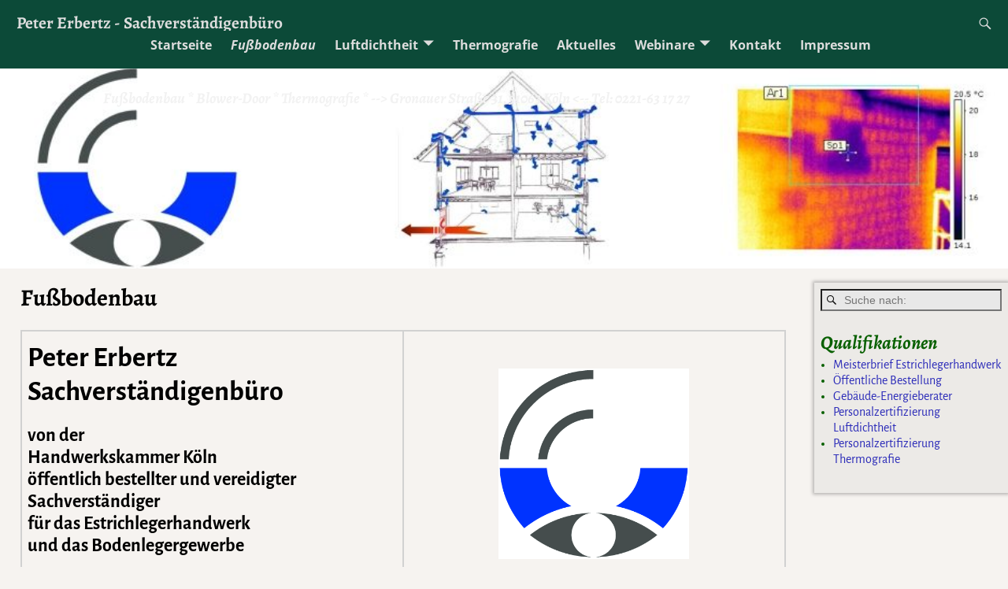

--- FILE ---
content_type: text/html; charset=UTF-8
request_url: http://sv-erbertz.de/aaa/
body_size: 23443
content:
<!DOCTYPE html>
<html lang="de">
<head>
    <meta charset="UTF-8"/>
    <meta name='viewport' content='width=device-width,initial-scale=1.0' />

    <link rel="profile" href="//gmpg.org/xfn/11"/>
    <link rel="pingback" href=""/>

    <!-- Self-host Google Fonts -->
<link href='http://sv-erbertz.de/wp-content/themes/weaver-xtreme/assets/css/fonts/google/google-fonts.min.css?ver=6.2.1.4' rel='stylesheet' type='text/css'>
<title>Fußbodenbau &#8211; Peter Erbertz   &#8211;   Sachverständigenbüro</title>
<meta name='robots' content='max-image-preview:large' />
<link rel="alternate" type="application/rss+xml" title="Peter Erbertz   -   Sachverständigenbüro &raquo; Feed" href="http://sv-erbertz.de/feed/" />
<link rel="alternate" type="application/rss+xml" title="Peter Erbertz   -   Sachverständigenbüro &raquo; Kommentar-Feed" href="http://sv-erbertz.de/comments/feed/" />
<link rel="alternate" title="oEmbed (JSON)" type="application/json+oembed" href="http://sv-erbertz.de/wp-json/oembed/1.0/embed?url=http%3A%2F%2Fsv-erbertz.de%2Faaa%2F" />
<link rel="alternate" title="oEmbed (XML)" type="text/xml+oembed" href="http://sv-erbertz.de/wp-json/oembed/1.0/embed?url=http%3A%2F%2Fsv-erbertz.de%2Faaa%2F&#038;format=xml" />
<style id='wp-img-auto-sizes-contain-inline-css' type='text/css'>
img:is([sizes=auto i],[sizes^="auto," i]){contain-intrinsic-size:3000px 1500px}
/*# sourceURL=wp-img-auto-sizes-contain-inline-css */
</style>
<style id='wp-emoji-styles-inline-css' type='text/css'>

	img.wp-smiley, img.emoji {
		display: inline !important;
		border: none !important;
		box-shadow: none !important;
		height: 1em !important;
		width: 1em !important;
		margin: 0 0.07em !important;
		vertical-align: -0.1em !important;
		background: none !important;
		padding: 0 !important;
	}
/*# sourceURL=wp-emoji-styles-inline-css */
</style>
<style id='wp-block-library-inline-css' type='text/css'>
:root{--wp-block-synced-color:#7a00df;--wp-block-synced-color--rgb:122,0,223;--wp-bound-block-color:var(--wp-block-synced-color);--wp-editor-canvas-background:#ddd;--wp-admin-theme-color:#007cba;--wp-admin-theme-color--rgb:0,124,186;--wp-admin-theme-color-darker-10:#006ba1;--wp-admin-theme-color-darker-10--rgb:0,107,160.5;--wp-admin-theme-color-darker-20:#005a87;--wp-admin-theme-color-darker-20--rgb:0,90,135;--wp-admin-border-width-focus:2px}@media (min-resolution:192dpi){:root{--wp-admin-border-width-focus:1.5px}}.wp-element-button{cursor:pointer}:root .has-very-light-gray-background-color{background-color:#eee}:root .has-very-dark-gray-background-color{background-color:#313131}:root .has-very-light-gray-color{color:#eee}:root .has-very-dark-gray-color{color:#313131}:root .has-vivid-green-cyan-to-vivid-cyan-blue-gradient-background{background:linear-gradient(135deg,#00d084,#0693e3)}:root .has-purple-crush-gradient-background{background:linear-gradient(135deg,#34e2e4,#4721fb 50%,#ab1dfe)}:root .has-hazy-dawn-gradient-background{background:linear-gradient(135deg,#faaca8,#dad0ec)}:root .has-subdued-olive-gradient-background{background:linear-gradient(135deg,#fafae1,#67a671)}:root .has-atomic-cream-gradient-background{background:linear-gradient(135deg,#fdd79a,#004a59)}:root .has-nightshade-gradient-background{background:linear-gradient(135deg,#330968,#31cdcf)}:root .has-midnight-gradient-background{background:linear-gradient(135deg,#020381,#2874fc)}:root{--wp--preset--font-size--normal:16px;--wp--preset--font-size--huge:42px}.has-regular-font-size{font-size:1em}.has-larger-font-size{font-size:2.625em}.has-normal-font-size{font-size:var(--wp--preset--font-size--normal)}.has-huge-font-size{font-size:var(--wp--preset--font-size--huge)}.has-text-align-center{text-align:center}.has-text-align-left{text-align:left}.has-text-align-right{text-align:right}.has-fit-text{white-space:nowrap!important}#end-resizable-editor-section{display:none}.aligncenter{clear:both}.items-justified-left{justify-content:flex-start}.items-justified-center{justify-content:center}.items-justified-right{justify-content:flex-end}.items-justified-space-between{justify-content:space-between}.screen-reader-text{border:0;clip-path:inset(50%);height:1px;margin:-1px;overflow:hidden;padding:0;position:absolute;width:1px;word-wrap:normal!important}.screen-reader-text:focus{background-color:#ddd;clip-path:none;color:#444;display:block;font-size:1em;height:auto;left:5px;line-height:normal;padding:15px 23px 14px;text-decoration:none;top:5px;width:auto;z-index:100000}html :where(.has-border-color){border-style:solid}html :where([style*=border-top-color]){border-top-style:solid}html :where([style*=border-right-color]){border-right-style:solid}html :where([style*=border-bottom-color]){border-bottom-style:solid}html :where([style*=border-left-color]){border-left-style:solid}html :where([style*=border-width]){border-style:solid}html :where([style*=border-top-width]){border-top-style:solid}html :where([style*=border-right-width]){border-right-style:solid}html :where([style*=border-bottom-width]){border-bottom-style:solid}html :where([style*=border-left-width]){border-left-style:solid}html :where(img[class*=wp-image-]){height:auto;max-width:100%}:where(figure){margin:0 0 1em}html :where(.is-position-sticky){--wp-admin--admin-bar--position-offset:var(--wp-admin--admin-bar--height,0px)}@media screen and (max-width:600px){html :where(.is-position-sticky){--wp-admin--admin-bar--position-offset:0px}}

/*# sourceURL=wp-block-library-inline-css */
</style><style id='global-styles-inline-css' type='text/css'>
:root{--wp--preset--aspect-ratio--square: 1;--wp--preset--aspect-ratio--4-3: 4/3;--wp--preset--aspect-ratio--3-4: 3/4;--wp--preset--aspect-ratio--3-2: 3/2;--wp--preset--aspect-ratio--2-3: 2/3;--wp--preset--aspect-ratio--16-9: 16/9;--wp--preset--aspect-ratio--9-16: 9/16;--wp--preset--color--black: #000000;--wp--preset--color--cyan-bluish-gray: #abb8c3;--wp--preset--color--white: #ffffff;--wp--preset--color--pale-pink: #f78da7;--wp--preset--color--vivid-red: #cf2e2e;--wp--preset--color--luminous-vivid-orange: #ff6900;--wp--preset--color--luminous-vivid-amber: #fcb900;--wp--preset--color--light-green-cyan: #7bdcb5;--wp--preset--color--vivid-green-cyan: #00d084;--wp--preset--color--pale-cyan-blue: #8ed1fc;--wp--preset--color--vivid-cyan-blue: #0693e3;--wp--preset--color--vivid-purple: #9b51e0;--wp--preset--gradient--vivid-cyan-blue-to-vivid-purple: linear-gradient(135deg,rgb(6,147,227) 0%,rgb(155,81,224) 100%);--wp--preset--gradient--light-green-cyan-to-vivid-green-cyan: linear-gradient(135deg,rgb(122,220,180) 0%,rgb(0,208,130) 100%);--wp--preset--gradient--luminous-vivid-amber-to-luminous-vivid-orange: linear-gradient(135deg,rgb(252,185,0) 0%,rgb(255,105,0) 100%);--wp--preset--gradient--luminous-vivid-orange-to-vivid-red: linear-gradient(135deg,rgb(255,105,0) 0%,rgb(207,46,46) 100%);--wp--preset--gradient--very-light-gray-to-cyan-bluish-gray: linear-gradient(135deg,rgb(238,238,238) 0%,rgb(169,184,195) 100%);--wp--preset--gradient--cool-to-warm-spectrum: linear-gradient(135deg,rgb(74,234,220) 0%,rgb(151,120,209) 20%,rgb(207,42,186) 40%,rgb(238,44,130) 60%,rgb(251,105,98) 80%,rgb(254,248,76) 100%);--wp--preset--gradient--blush-light-purple: linear-gradient(135deg,rgb(255,206,236) 0%,rgb(152,150,240) 100%);--wp--preset--gradient--blush-bordeaux: linear-gradient(135deg,rgb(254,205,165) 0%,rgb(254,45,45) 50%,rgb(107,0,62) 100%);--wp--preset--gradient--luminous-dusk: linear-gradient(135deg,rgb(255,203,112) 0%,rgb(199,81,192) 50%,rgb(65,88,208) 100%);--wp--preset--gradient--pale-ocean: linear-gradient(135deg,rgb(255,245,203) 0%,rgb(182,227,212) 50%,rgb(51,167,181) 100%);--wp--preset--gradient--electric-grass: linear-gradient(135deg,rgb(202,248,128) 0%,rgb(113,206,126) 100%);--wp--preset--gradient--midnight: linear-gradient(135deg,rgb(2,3,129) 0%,rgb(40,116,252) 100%);--wp--preset--font-size--small: 13px;--wp--preset--font-size--medium: 20px;--wp--preset--font-size--large: 36px;--wp--preset--font-size--x-large: 42px;--wp--preset--spacing--20: 0.44rem;--wp--preset--spacing--30: 0.67rem;--wp--preset--spacing--40: 1rem;--wp--preset--spacing--50: 1.5rem;--wp--preset--spacing--60: 2.25rem;--wp--preset--spacing--70: 3.38rem;--wp--preset--spacing--80: 5.06rem;--wp--preset--shadow--natural: 6px 6px 9px rgba(0, 0, 0, 0.2);--wp--preset--shadow--deep: 12px 12px 50px rgba(0, 0, 0, 0.4);--wp--preset--shadow--sharp: 6px 6px 0px rgba(0, 0, 0, 0.2);--wp--preset--shadow--outlined: 6px 6px 0px -3px rgb(255, 255, 255), 6px 6px rgb(0, 0, 0);--wp--preset--shadow--crisp: 6px 6px 0px rgb(0, 0, 0);}:where(.is-layout-flex){gap: 0.5em;}:where(.is-layout-grid){gap: 0.5em;}body .is-layout-flex{display: flex;}.is-layout-flex{flex-wrap: wrap;align-items: center;}.is-layout-flex > :is(*, div){margin: 0;}body .is-layout-grid{display: grid;}.is-layout-grid > :is(*, div){margin: 0;}:where(.wp-block-columns.is-layout-flex){gap: 2em;}:where(.wp-block-columns.is-layout-grid){gap: 2em;}:where(.wp-block-post-template.is-layout-flex){gap: 1.25em;}:where(.wp-block-post-template.is-layout-grid){gap: 1.25em;}.has-black-color{color: var(--wp--preset--color--black) !important;}.has-cyan-bluish-gray-color{color: var(--wp--preset--color--cyan-bluish-gray) !important;}.has-white-color{color: var(--wp--preset--color--white) !important;}.has-pale-pink-color{color: var(--wp--preset--color--pale-pink) !important;}.has-vivid-red-color{color: var(--wp--preset--color--vivid-red) !important;}.has-luminous-vivid-orange-color{color: var(--wp--preset--color--luminous-vivid-orange) !important;}.has-luminous-vivid-amber-color{color: var(--wp--preset--color--luminous-vivid-amber) !important;}.has-light-green-cyan-color{color: var(--wp--preset--color--light-green-cyan) !important;}.has-vivid-green-cyan-color{color: var(--wp--preset--color--vivid-green-cyan) !important;}.has-pale-cyan-blue-color{color: var(--wp--preset--color--pale-cyan-blue) !important;}.has-vivid-cyan-blue-color{color: var(--wp--preset--color--vivid-cyan-blue) !important;}.has-vivid-purple-color{color: var(--wp--preset--color--vivid-purple) !important;}.has-black-background-color{background-color: var(--wp--preset--color--black) !important;}.has-cyan-bluish-gray-background-color{background-color: var(--wp--preset--color--cyan-bluish-gray) !important;}.has-white-background-color{background-color: var(--wp--preset--color--white) !important;}.has-pale-pink-background-color{background-color: var(--wp--preset--color--pale-pink) !important;}.has-vivid-red-background-color{background-color: var(--wp--preset--color--vivid-red) !important;}.has-luminous-vivid-orange-background-color{background-color: var(--wp--preset--color--luminous-vivid-orange) !important;}.has-luminous-vivid-amber-background-color{background-color: var(--wp--preset--color--luminous-vivid-amber) !important;}.has-light-green-cyan-background-color{background-color: var(--wp--preset--color--light-green-cyan) !important;}.has-vivid-green-cyan-background-color{background-color: var(--wp--preset--color--vivid-green-cyan) !important;}.has-pale-cyan-blue-background-color{background-color: var(--wp--preset--color--pale-cyan-blue) !important;}.has-vivid-cyan-blue-background-color{background-color: var(--wp--preset--color--vivid-cyan-blue) !important;}.has-vivid-purple-background-color{background-color: var(--wp--preset--color--vivid-purple) !important;}.has-black-border-color{border-color: var(--wp--preset--color--black) !important;}.has-cyan-bluish-gray-border-color{border-color: var(--wp--preset--color--cyan-bluish-gray) !important;}.has-white-border-color{border-color: var(--wp--preset--color--white) !important;}.has-pale-pink-border-color{border-color: var(--wp--preset--color--pale-pink) !important;}.has-vivid-red-border-color{border-color: var(--wp--preset--color--vivid-red) !important;}.has-luminous-vivid-orange-border-color{border-color: var(--wp--preset--color--luminous-vivid-orange) !important;}.has-luminous-vivid-amber-border-color{border-color: var(--wp--preset--color--luminous-vivid-amber) !important;}.has-light-green-cyan-border-color{border-color: var(--wp--preset--color--light-green-cyan) !important;}.has-vivid-green-cyan-border-color{border-color: var(--wp--preset--color--vivid-green-cyan) !important;}.has-pale-cyan-blue-border-color{border-color: var(--wp--preset--color--pale-cyan-blue) !important;}.has-vivid-cyan-blue-border-color{border-color: var(--wp--preset--color--vivid-cyan-blue) !important;}.has-vivid-purple-border-color{border-color: var(--wp--preset--color--vivid-purple) !important;}.has-vivid-cyan-blue-to-vivid-purple-gradient-background{background: var(--wp--preset--gradient--vivid-cyan-blue-to-vivid-purple) !important;}.has-light-green-cyan-to-vivid-green-cyan-gradient-background{background: var(--wp--preset--gradient--light-green-cyan-to-vivid-green-cyan) !important;}.has-luminous-vivid-amber-to-luminous-vivid-orange-gradient-background{background: var(--wp--preset--gradient--luminous-vivid-amber-to-luminous-vivid-orange) !important;}.has-luminous-vivid-orange-to-vivid-red-gradient-background{background: var(--wp--preset--gradient--luminous-vivid-orange-to-vivid-red) !important;}.has-very-light-gray-to-cyan-bluish-gray-gradient-background{background: var(--wp--preset--gradient--very-light-gray-to-cyan-bluish-gray) !important;}.has-cool-to-warm-spectrum-gradient-background{background: var(--wp--preset--gradient--cool-to-warm-spectrum) !important;}.has-blush-light-purple-gradient-background{background: var(--wp--preset--gradient--blush-light-purple) !important;}.has-blush-bordeaux-gradient-background{background: var(--wp--preset--gradient--blush-bordeaux) !important;}.has-luminous-dusk-gradient-background{background: var(--wp--preset--gradient--luminous-dusk) !important;}.has-pale-ocean-gradient-background{background: var(--wp--preset--gradient--pale-ocean) !important;}.has-electric-grass-gradient-background{background: var(--wp--preset--gradient--electric-grass) !important;}.has-midnight-gradient-background{background: var(--wp--preset--gradient--midnight) !important;}.has-small-font-size{font-size: var(--wp--preset--font-size--small) !important;}.has-medium-font-size{font-size: var(--wp--preset--font-size--medium) !important;}.has-large-font-size{font-size: var(--wp--preset--font-size--large) !important;}.has-x-large-font-size{font-size: var(--wp--preset--font-size--x-large) !important;}
/*# sourceURL=global-styles-inline-css */
</style>

<style id='classic-theme-styles-inline-css' type='text/css'>
/*! This file is auto-generated */
.wp-block-button__link{color:#fff;background-color:#32373c;border-radius:9999px;box-shadow:none;text-decoration:none;padding:calc(.667em + 2px) calc(1.333em + 2px);font-size:1.125em}.wp-block-file__button{background:#32373c;color:#fff;text-decoration:none}
/*# sourceURL=/wp-includes/css/classic-themes.min.css */
</style>
<link rel='stylesheet' id='contact-form-7-css' href='http://sv-erbertz.de/wp-content/plugins/contact-form-7/includes/css/styles.css?ver=5.7.7' type='text/css' media='all' />
<link rel='stylesheet' id='ditty-news-ticker-font-css' href='http://sv-erbertz.de/wp-content/plugins/ditty-news-ticker/legacy/inc/static/libs/fontastic/styles.css?ver=3.1.18' type='text/css' media='all' />
<link rel='stylesheet' id='ditty-news-ticker-css' href='http://sv-erbertz.de/wp-content/plugins/ditty-news-ticker/legacy/inc/static/css/style.css?ver=3.1.18' type='text/css' media='all' />
<link rel='stylesheet' id='ditty-displays-css' href='http://sv-erbertz.de/wp-content/plugins/ditty-news-ticker/includes/css/ditty-displays.css?ver=3.1.18' type='text/css' media='all' />
<link rel='stylesheet' id='ditty-fontawesome-css' href='http://sv-erbertz.de/wp-content/plugins/ditty-news-ticker/includes/libs/fontawesome-6.4.0/css/all.css?ver=6.4.0' type='text/css' media='' />
<link rel='stylesheet' id='atw-posts-style-sheet-css' href='http://sv-erbertz.de/wp-content/plugins/show-posts/atw-posts-style.min.css?ver=1.8' type='text/css' media='all' />
<link rel='stylesheet' id='weaverx-font-sheet-css' href='http://sv-erbertz.de/wp-content/themes/weaver-xtreme/assets/css/fonts.min.css?ver=6.2.1.4' type='text/css' media='all' />
<link rel='stylesheet' id='weaverx-style-sheet-css' href='http://sv-erbertz.de/wp-content/themes/weaver-xtreme/assets/css/style-weaverx.min.css?ver=6.2.1.4' type='text/css' media='all' />
<style id='weaverx-style-sheet-inline-css' type='text/css'>
#wrapper{max-width:1200px}@media (min-width:1188px){.weaverx-sb-one-column .alignwide,#header .alignwide,#header.alignwide,#colophon.alignwide,#colophon .alignwide,#container .alignwide,#container.alignwide,#wrapper .alignwide,#wrapper.alignwide,#infobar .alignwide,.alignwide{margin-left:inherit;margin-right:inherit;max-width:none;width:100%}}@media (max-width:1187px){.alignwide{margin-left:inherit;margin-right:inherit;max-width:none;width:100%}}@media (min-width:1296px){.weaverx-sb-one-column .alignwide,#header .alignwide,#header.alignwide,#colophon.alignwide,#colophon .alignwide,#container .alignwide,#container.alignwide,#wrapper .alignwide,#wrapper.alignwide,#infobar .alignwide,.alignwide{margin-left:calc(50% - 46vw);margin-right:calc(50% - 46vw);max-width:10000px;width:92vw}}@media (max-width:1295px){.alignwide{margin-left:0 !important;margin-right:0 !important;max-width:100% !important;width:100% !important}}a,.wrapper a{color:#2A2AB8}a:hover,.wrapper a:hover{color:#B0532A}.colophon a{color:#FFDBD4}.colophon a:hover{color:#C4DEFF}.colophon a:hover{text-decoration:underline}.border{border:1px solid #222222}.border-bottom{border-bottom:1px solid #222222}@media ( min-width:768px){.menu-secondary ul ul,.menu-secondary ul.mega-menu li{border:1px solid #222222}.menu-secondary ul ul.mega-menu{border:none}}#site-title,.site-title{max-width:90.00000%}#site-tagline,.site-title{max-width:90.00000%}#site-tagline{margin-left:10.00000% !important;margin-top:1.00000% !important}#title-tagline{padding-top:12px;padding-bottom:0}#branding #header-image img{float:none}/* alignfull*/#branding #header-image img{max-width:100.00000%}.weaverx-theme-menu .current_page_item >a,.weaverx-theme-menu .current-menu-item >a,.weaverx-theme-menu .current-cat >a,.weaverx-theme-menu .current_page_ancestor >a,.weaverx-theme-menu .current-category-ancestor >a,.weaverx-theme-menu .current-menu-ancestor >a,.weaverx-theme-menu .current-menu-parent >a,.weaverx-theme-menu .current-category-parent >a{font-style:italic}.container img,.colophon img{padding:0}.entry-summary,.entry-content{padding-top:1.00000em}.post-area.post-fi-post-bg-parallax-full,.post-area.post-fi-post-bg-parallax{min-height:30px}.commentlist li.comment,#respond,.commentlist li.comment .comment-author img.avatar,.commentlist .comment.bypostauthor{border:1px solid #222222}.commentlist li.comment .comment-meta{border-bottom:1px solid #222222}body{font-size:1.00000em}@media ( min-width:581px) and ( max-width:767px){body{font-size:1.00000em}}@media (max-width:580px){body{font-size:1.00000em}}body{line-height:1.50000}.widget-area{line-height:1.27500}.customA-font-size{font-size:1em}.customA-font-size-title{font-size:1.50000em}.customB-font-size{font-size:1em}.customB-font-size-title{font-size:1.50000em}body{background-color:#F6F3F0}.menu-primary .wvrx-menu-container,.menu-primary .site-title-on-menu,.menu-primary .site-title-on-menu a{background-color:#0C4A38}.menu-primary .wvrx-menu-container,.menu-primary .site-title-on-menu,.menu-primary .site-title-on-menu a{color:#DDDDDD}.menu-secondary .wvrx-menu-container{background-color:#375247}.menu-secondary .wvrx-menu-container{color:#DDDDDD}.menu-primary .wvrx-menu ul li a,.menu-primary .wvrx-menu ul.mega-menu li{background-color:#435049}.menu-primary .wvrx-menu ul li a,.menu-primary .wvrx-menu ul.mega-menu li{color:#DDDDDD}.menu-secondary .wvrx-menu ul li a,.menu-secondary .wvrx-menu ul.mega-menu li{background-color:#6B6B6B}.menu-secondary .wvrx-menu ul li a,.menu-secondary .wvrx-menu ul.mega-menu li{color:#DDDDDD}.menu-primary .wvrx-menu >li >a{background-color:#0C4A38}.menu-secondary .wvrx-menu >li >a{background-color:#375247}.menu-primary .wvrx-menu >li >a{color:#DDDDDD}.menu-primary .wvrx-menu >li >a:hover{color:#FFFFFF !important}.menu-primary .wvrx-menu li:hover >a{background-color:#435049 !important}.menu-secondary .wvrx-menu >li >a{color:#DDDDDD}.menu-secondary .wvrx-menu >li >a:hover{color:#FFFFFF !important}.menu-secondary .wvrx-menu li:hover >a{background-color:#375247 !important}.menu-primary .wvrx-menu ul li a{color:#DDDDDD}.menu-primary .wvrx-menu ul li a:hover{color:#FFFFFF !important}.menu-primary .wvrx-menu ul li a:hover{background-color:#0C4A38 !important}.menu-secondary .wvrx-menu ul li a{color:#DDDDDD}.menu-secondary .wvrx-menu ul li a:hover{color:#FFFFFF !important}#site-title img.site-title-logo{max-height:32px}.menu-primary .menu-toggle-button{color:#DDDDDD}.menu-primary .wvrx-menu-html{color:#DDDDDD}.menu-primary .wvrx-menu-container{padding-top:.75000em;padding-bottom:.75000em}@media( min-width:768px){.menu-primary .wvrx-menu a{border-right:1px solid inherit}.menu-primary ul.wvrx-menu >li:first-child{border-left:1px solid inherit}.menu-primary .wvrx-menu ul >li:first-child{border-top:1px solid inherit}.menu-primary .wvrx-menu ul a{border-top:none;border-left:none;border-right:none;border-bottom:1px solid inherit}.menu-primary .wvrx-menu-container li a{padding-right:.75em}.menu-primary .menu-hover.menu-arrows .has-submenu >a{padding-right:1.5em}.menu-primary .menu-arrows.menu-hover .toggle-submenu{margin-right:0}.menu-primary .wvrx-menu-container{margin-top:0}.menu-primary .wvrx-menu-container{margin-bottom:0}.menu-primary .wvrx-menu,.menu-primary .wvrx-menu-container{text-align:center;line-height:0}}.menu-primary .menu-arrows .toggle-submenu:after{color:#DDDDDD}.menu-primary .menu-arrows ul .toggle-submenu:after{color:#DDDDDD}.menu-primary .menu-arrows.is-mobile-menu.menu-arrows ul a .toggle-submenu:after{color:#DDDDDD}.menu-primary .menu-arrows ul .toggle-submenu:after{color:#DDDDDD}.menu-primary .is-mobile-menu.menu-arrows .toggle-submenu{background-color:#D1D1D1}.menu-secondary .menu-toggle-button{color:#DDDDDD}.menu-secondary .wvrx-menu-container{padding-top:1.00000em;padding-bottom:1.00000em}@media( min-width:768px){.menu-secondary .wvrx-menu a{border-right:1px solid inherit}.menu-secondary ul.wvrx-menu >li:first-child{border-left:1px solid inherit}.menu-secondary .wvrx-menu ul >li:first-child{border-top:1px solid inherit}.menu-secondary .wvrx-menu ul a{border-top:none;border-left:none;border-right:none;border-bottom:1px solid inherit}.menu-secondary .wvrx-menu-container li a{padding-right:.75em}.menu-secondary .menu-hover.menu-arrows .has-submenu >a{padding-right:1.5em}.menu-secondary .menu-arrows.menu-hover .toggle-submenu{margin-right:0}.menu-secondary .wvrx-menu-container{margin-top:0}.menu-secondary .wvrx-menu-container{margin-bottom:0}.menu-secondary .wvrx-menu,.menu-secondary .wvrx-menu-container{text-align:right}}.menu-secondary .menu-arrows .toggle-submenu:after{color:#DDDDDD}.menu-secondary .menu-arrows ul .toggle-submenu:after{color:#DDDDDD}.menu-secondary .menu-arrows.is-mobile-menu.menu-arrows ul a .toggle-submenu:after{color:#DDDDDD}.menu-secondary .menu-arrows ul .toggle-submenu:after{color:#DDDDDD}.menu-secondary .is-mobile-menu.menu-arrows .toggle-submenu{background-color:#D1D1D1}@media( min-width:768px){.menu-extra .wvrx-menu,.menu-extra .wvrx-menu-container{text-align:left}}@media screen and ( min-width:768px){.l-content-rsb{width:80.00000%}.l-content-rsb-m{width:79.25000%;margin-right:.75000%}.l-sb-right{width:20.00000%}.l-sb-right-lm{width:19.25000%;margin-left:.75000%}.l-sb-right-rm{width:19.25000%;margin-right:.75000%}.l-content-lsb{width:80.00000%}.l-content-lsb-m{width:79.25000%;margin-left:.75000%}.l-sb-left{width:20.00000%}.l-sb-left-lm{width:19.25000%;margin-left:.75000%}.l-sb-left-rm{width:19.25000%;margin-right:.75000%}.l-sb-right-split{width:25.00000%}.l-sb-right-split-lm{width:24.25000%;margin-left:.75000%}.l-content-ssb{width:50.00000%;margin-left:25.00000%}.l-content-ssb-m{width:48.50000%;margin-left:25.75000%;margin-right:.75000%}.l-content-ssbs{width:50.00000%}.l-content-ssbs-m{width:48.50000%;margin-left:.75000%;margin-right:.75000%}.l-sb-left-split{margin-left:-75.00000%;width:25.00000%}.l-sb-left-split-top{width:25.00000%}.l-sb-left-split-rm{margin-left:-75.00000%;width:24.25000%}.l-sb-left-split-top-rm{margin-right:.75000%;width:24.25000%}}.l-widget-area-top{width:auto}.l-widget-area-bottom{width:auto}#container{width:100%}@media (max-width:580px){#container{width:100%}}#header-html{width:100%}@media (max-width:580px){#header-html{width:100%}}#header-widget-area{width:auto}.l-widget-area-header{width:auto}#primary-widget-area{background-color:#ECEAE7}#primary-widget-area{color:#086000}#primary-widget-area{padding-left:8px}#primary-widget-area{padding-right:8px}#primary-widget-area{padding-top:8px}#primary-widget-area{padding-bottom:8px}#primary-widget-area{margin-top:8px}#primary-widget-area{margin-bottom:25px}.widget-area-primary{background-color:#ECEAE7}.widget-area-primary{color:#086000}.widget-area-primary{padding-left:8px}.widget-area-primary{padding-right:8px}.widget-area-primary{padding-top:8px}.widget-area-primary{padding-bottom:8px}.widget-area-primary{margin-top:8px}.widget-area-primary{margin-bottom:25px}#secondary-widget-area{background-color:#ECEAE7}#secondary-widget-area{color:#086000}#secondary-widget-area{padding-left:8px}#secondary-widget-area{padding-right:8px}#secondary-widget-area{padding-top:8px}#secondary-widget-area{padding-bottom:8px}#secondary-widget-area{margin-top:8px}#secondary-widget-area{margin-bottom:16px}.widget-area-secondary{background-color:#ECEAE7}.widget-area-secondary{color:#086000}.widget-area-secondary{padding-left:8px}.widget-area-secondary{padding-right:8px}.widget-area-secondary{padding-top:8px}.widget-area-secondary{padding-bottom:8px}.widget-area-secondary{margin-top:8px}.widget-area-secondary{margin-bottom:16px}.widget-area-top{padding-left:8px}.widget-area-top{padding-right:8px}.widget-area-top{padding-top:8px}.widget-area-top{padding-bottom:8px}.widget-area-top{margin-top:10px}.widget-area-top{margin-bottom:10px}.widget-area-bottom{padding-left:8px}.widget-area-bottom{padding-right:8px}.widget-area-bottom{padding-top:8px}.widget-area-bottom{padding-bottom:8px}.widget-area-bottom{margin-top:10px}.widget-area-bottom{margin-bottom:10px}#header{background-color:#375247}#header{color:#F9F9F9}@media( min-width:768px){#header{padding-left:%;padding-right:%}}@media( max-width:767px){#header{padding-left:.5%;padding-right:.5%}}#header{padding-top:0}#header{padding-bottom:0}#header{margin-top:0}#header{margin-bottom:0}#header-html{padding-left:0}#header-html{padding-right:0}#header-html{padding-top:0}#header-html{padding-bottom:0}#header-html{margin-top:0}#header-html{margin-bottom:0}#header-widget-area{padding-left:0}#header-widget-area{padding-right:0}#header-widget-area{padding-top:0}#header-widget-area{padding-bottom:0}#header-widget-area{margin-top:0}#header-widget-area{margin-bottom:0}.widget-area-header{padding-left:0}.widget-area-header{padding-right:0}.widget-area-header{padding-top:0}.widget-area-header{padding-bottom:0}.widget-area-header{margin-top:0}.widget-area-header{margin-bottom:0}#colophon{background-color:#375247}#colophon{color:#F9F9F9}@media( min-width:768px){#colophon{padding-left:%;padding-right:%}}@media( max-width:767px){#colophon{padding-left:.5%;padding-right:.5%}}#colophon{padding-top:8px}#colophon{padding-bottom:8px}#colophon{margin-top:0}#colophon{margin-bottom:0}@media( min-width:768px){#footer-html{padding-left:%;padding-right:%}}@media( max-width:767px){#footer-html{padding-left:.5%;padding-right:.5%}}#footer-html{padding-top:0}#footer-html{padding-bottom:0}#footer-html{margin-top:0}#footer-html{margin-bottom:0}#footer-widget-area{background-color:#375247}#footer-widget-area{color:#F9F9F9}@media( min-width:768px){#footer-widget-area{padding-left:%;padding-right:%}}@media( max-width:767px){#footer-widget-area{padding-left:.5%;padding-right:.5%}}#footer-widget-area{padding-top:8px}#footer-widget-area{padding-bottom:8px}#footer-widget-area{margin-top:4px}#footer-widget-area{margin-bottom:0}.widget-area-footer{background-color:#375247}.widget-area-footer{color:#F9F9F9}.widget-area-footer{padding-left:8px}.widget-area-footer{padding-right:8px}.widget-area-footer{padding-top:8px}.widget-area-footer{padding-bottom:8px}.widget-area-footer{margin-top:4px}.widget-area-footer{margin-bottom:0}#content{padding-left:2.00000%}#content{padding-right:2.00000%}#content{padding-top:4px}#content{padding-bottom:8px}#content{margin-top:0}#content{margin-bottom:0}#container{padding-left:0}#container{padding-right:0}#container{padding-top:0}#container{padding-bottom:0}#container{margin-top:10px}#container{margin-bottom:0}#infobar{background-color:#F6F3F0}@media( min-width:768px){#infobar{padding-left:%;padding-right:%}}@media( max-width:767px){#infobar{padding-left:.5%;padding-right:.5%}}#infobar{padding-top:5px}#infobar{padding-bottom:5px}#infobar{margin-top:3px}#infobar{margin-bottom:10px}#wrapper{background-color:#F6F3F0}#wrapper{color:#000000}@media( min-width:768px){#wrapper{padding-left:%;padding-right:%}}@media( max-width:767px){#wrapper{padding-left:.5%;padding-right:.5%}}#wrapper{padding-top:0}#wrapper{padding-bottom:0}#wrapper{margin-top:0}#wrapper{margin-bottom:0}.post-area{background-color:#FFFFFF}.post-area{padding-left:2.50000%}.post-area{padding-right:2.00000%}.post-area{padding-top:2px}.post-area{padding-bottom:5px}.post-area{margin-top:1px}.post-area{margin-bottom:15px}.widget{padding-left:0}.widget{padding-right:0}.widget{padding-top:0}.widget{padding-bottom:25px}.widget{margin-top:0}.widget{margin-bottom:0}.wrapper #site-title a,.wrapper .site-title a{color:#EFEFEF}#site-tagline >span,.site-tagline >span{color:#F2F2F2}.wrapper .post-title{border-bottom:2px solid #000000}#nav-header-mini a,#nav-header-mini a:visited{color:#DDDDDD}#nav-header-mini a:hover{color:#FFFFFF}#nav-header-mini{margin-top:.00000em}.blog .sticky{background-color:#F7F7F7}#primary-widget-area .search-form .search-submit{color:#086000}#secondary-widget-area .search-form .search-submit{color:#086000}.menu-primary .wvrx-menu-container .search-form .search-submit{color:#DDDDDD}#colophon .search-form .search-submit{color:#F9F9F9}.widget-area-footer .search-form .search-submit{color:#F9F9F9}#wrapper .search-form .search-submit{color:#000000}#header-search .search-form::before{color:#F9F9F9}.post-title{margin-bottom:.2em}#inject_fixedtop,#inject_fixedbottom,.wvrx-fixedtop,.wvrx-fixonscroll{max-width:1200px}@media ( max-width:1200px){.wvrx-fixedtop,.wvrx-fixonscroll,#inject_fixedtop,#inject_fixedbottom{left:0;margin-left:0 !important;margin-right:0 !important}}@media ( min-width:1200px){#inject_fixedtop{margin-left:-0px;margin-right:-0px}.wvrx-fixedtop,.wvrx-fixonscroll{margin-left:0;margin-right:calc( 0 - 0 - 0 )}}@media ( min-width:1200px){#inject_fixedbottom{margin-left:-0px;margin-right:-0px}}.menu-primary .wvrx-menu li:hover >a{text-decoration:underline}.menu-secondary .wvrx-menu li:hover >a{text-decoration:underline}.menu-secondary .wvrx-menu ul li a:hover{text-decoration:underline}
/*# sourceURL=weaverx-style-sheet-inline-css */
</style>
<script type="text/javascript" src="http://sv-erbertz.de/wp-includes/js/jquery/jquery.min.js?ver=3.7.1" id="jquery-core-js"></script>
<script type="text/javascript" src="http://sv-erbertz.de/wp-includes/js/jquery/jquery-migrate.min.js?ver=3.4.1" id="jquery-migrate-js"></script>
<script type="text/javascript" id="weaver-xtreme-JSLib-js-extra">
/* <![CDATA[ */
var wvrxOpts = {"useSmartMenus":"1","menuAltswitch":"767","mobileAltLabel":"","primaryScroll":"fixed-top","primaryMove":"1","secondaryScroll":"none","secondaryMove":"1","headerVideoClass":"has-header-video"};
//# sourceURL=weaver-xtreme-JSLib-js-extra
/* ]]> */
</script>
<script type="text/javascript" src="http://sv-erbertz.de/wp-content/themes/weaver-xtreme/assets/js/weaverxjslib.min.js?ver=6.2.1.4" id="weaver-xtreme-JSLib-js"></script>
<script type="text/javascript" src="http://sv-erbertz.de/wp-content/themes/weaver-xtreme/assets/js/smartmenus/jquery.smartmenus.min.js?ver=6.2.1.4" id="weaverxSMLib-js"></script>
<link rel="https://api.w.org/" href="http://sv-erbertz.de/wp-json/" /><link rel="alternate" title="JSON" type="application/json" href="http://sv-erbertz.de/wp-json/wp/v2/pages/30" /><link rel="EditURI" type="application/rsd+xml" title="RSD" href="http://sv-erbertz.de/xmlrpc.php?rsd" />
<meta name="generator" content="WordPress 6.9" />
<link rel="canonical" href="http://sv-erbertz.de/aaa/" />
<link rel='shortlink' href='http://sv-erbertz.de/?p=30' />
<style></style><!-- Weaver Xtreme 6.2.1.4 ( 258 ) Ahead --> 
<!-- End of Weaver Xtreme options -->
<link rel="icon" href="http://sv-erbertz.de/wp-content/uploads/2016/08/cropped-Test-32x32.jpg" sizes="32x32" />
<link rel="icon" href="http://sv-erbertz.de/wp-content/uploads/2016/08/cropped-Test-192x192.jpg" sizes="192x192" />
<link rel="apple-touch-icon" href="http://sv-erbertz.de/wp-content/uploads/2016/08/cropped-Test-180x180.jpg" />
<meta name="msapplication-TileImage" content="http://sv-erbertz.de/wp-content/uploads/2016/08/cropped-Test-270x270.jpg" />
</head>
<!-- **** body **** -->
<body class="wp-singular page-template-default page page-id-30 wp-embed-responsive wp-theme-weaver-xtreme singular not-logged-in weaverx-theme-body wvrx-not-safari is-menu-desktop is-menu-default weaverx-page-page weaverx-sb-right weaverx-has-sb" itemtype="https://schema.org/WebPage" itemscope>

<a href="#page-bottom"
   id="page-top">&darr;</a> <!-- add custom CSS to use this page-bottom link -->
<div id="wvrx-page-width">&nbsp;</div>
<!--googleoff: all-->
<noscript><p
            style="border:1px solid red;font-size:14px;background-color:pink;padding:5px;margin-left:auto;margin-right:auto;max-width:640px;text-align:center;">
        JAVASCRIPT IS DISABLED. Please enable JavaScript on your browser to best view this site.</p>
</noscript>
<!--googleon: all--><!-- displayed only if JavaScript disabled -->

<div id="wrapper" class="wrapper m-font-size font-alegreya-sans alignwide">
<div class="clear-preheader clear-both"></div>
<div id="header" class="header font-alegreya alignfull header-as-img">
<div id="header-inside" class="block-inside"><div class="clear-menu-primary clear-both"></div>

<div id="nav-primary" class="menu-primary menu-primary-moved menu-type-standard wvrx-primary-fixedtop" itemtype="https://schema.org/SiteNavigationElement" itemscope>
<div class="wvrx-menu-container m-font-size font-open-sans font-bold alignfull wvrx-fixedtop"><span class="wvrx-menu-button"><span class="genericon genericon-menu"></span></span><span class="site-title-on-menu wvrx-menu-html wvrx-menu-left font-alegreya"><a href="http://sv-erbertz.de" alt="Site Home">Peter Erbertz   -   Sachverständigenbüro</a></span><span class="menu-search">&nbsp;<form role="search"       method="get" class="search-form" action="http://sv-erbertz.de/">
    <label for="search-form-1">
        <span class="screen-reader-text">Suche nach:</span>
        <input type="search" id="search-form-1" class="search-field"
               placeholder="Suche nach:" value=""
               name="s"/>
    </label>
    <button type="submit" class="search-submit"><span class="genericon genericon-search"></span>
    </button>

</form>

&nbsp;</span><div class="wvrx-menu-clear"></div><ul id="menu-neu2" class="weaverx-theme-menu sm wvrx-menu menu-primary collapsed wvrx-center-menu"><li id="menu-item-113" class="menu-item menu-item-type-post_type menu-item-object-page menu-item-home menu-item-113"><a href="http://sv-erbertz.de/">Startseite</a></li>
<li id="menu-item-38" class="menu-item menu-item-type-post_type menu-item-object-page current-menu-item page_item page-item-30 current_page_item menu-item-38"><a href="http://sv-erbertz.de/aaa/">Fußbodenbau</a></li>
<li id="menu-item-39" class="menu-item menu-item-type-post_type menu-item-object-page menu-item-has-children menu-item-39"><a href="http://sv-erbertz.de/luftdichtigkeit/">Luftdichtheit</a>
<ul class="sub-menu sub-menu-depth-0">
	<li id="menu-item-85" class="menu-item menu-item-type-post_type menu-item-object-page menu-item-85"><a href="http://sv-erbertz.de/luftdichtigkeit/warum-luftdicht-bauen/">Warum luftdicht bauen?</a></li>
	<li id="menu-item-95" class="menu-item menu-item-type-post_type menu-item-object-page menu-item-95"><a href="http://sv-erbertz.de/luftdichtigkeit/die-rechtslage/">Die Rechtslage</a></li>
	<li id="menu-item-94" class="menu-item menu-item-type-post_type menu-item-object-page menu-item-94"><a href="http://sv-erbertz.de/luftdichtigkeit/differenzdruckverfahren/">Blower-Door-Test</a></li>
</ul>
</li>
<li id="menu-item-40" class="menu-item menu-item-type-post_type menu-item-object-page menu-item-40"><a href="http://sv-erbertz.de/thermografie/">Thermografie</a></li>
<li id="menu-item-259" class="menu-item menu-item-type-taxonomy menu-item-object-category menu-item-259"><a href="http://sv-erbertz.de/category/aktuelles/">Aktuelles</a></li>
<li id="menu-item-267" class="menu-item menu-item-type-post_type menu-item-object-page menu-item-has-children menu-item-267"><a href="http://sv-erbertz.de/webinare/">Webinare</a>
<ul class="sub-menu sub-menu-depth-0">
	<li id="menu-item-279" class="menu-item menu-item-type-post_type menu-item-object-page menu-item-279"><a href="http://sv-erbertz.de/veranstaltungsuebersicht/">Veranstaltungsübersicht</a></li>
</ul>
</li>
<li id="menu-item-213" class="menu-item menu-item-type-post_type menu-item-object-page menu-item-213"><a href="http://sv-erbertz.de/kontakt/">Kontakt</a></li>
<li id="menu-item-127" class="menu-item menu-item-type-post_type menu-item-object-page menu-item-127"><a href="http://sv-erbertz.de/impressum/">Impressum</a></li>
</ul><div style="clear:both;"></div></div></div><div class='clear-menu-primary-end' style='clear:both;'></div><!-- /.menu-primary -->

    <script type='text/javascript'>
        jQuery('#nav-primary .weaverx-theme-menu').smartmenus( {subIndicatorsText:'',subMenusMinWidth:'1em',subMenusMaxWidth:'25em'} );
        jQuery('#nav-primary span.wvrx-menu-button').click(function () {
            var $this = jQuery(this), $menu = jQuery('#nav-primary ul');
            if (!$this.hasClass('collapsed')) {
                $menu.addClass('collapsed');
                $this.addClass('collapsed mobile-menu-closed');
                $this.removeClass('mobile-menu-open');
            } else {
                $menu.removeClass('collapsed');
                $this.removeClass('collapsed mobile-menu-closed');
                $this.addClass('mobile-menu-open');
            }
            return false;
        }).click();</script><header id="branding" itemtype="https://schema.org/WPHeader" itemscope>
<div id="title-over-image">
    <div id='title-tagline' class='clearfix  '>
    <h1 id="site-title"
        class="hide xxl-font-size-title font-alegreya"><a
                href="http://sv-erbertz.de/" title="Peter Erbertz   &#8211;   Sachverständigenbüro"
                rel="home">
            Peter Erbertz   &#8211;   Sachverständigenbüro</a></h1>

    <h2 id="site-tagline" class="hide-none"><span  class="font-inherit font-italic">Fußbodenbau * Blower-Door  * Thermografie * --&gt; Gronauer Straße 31, 51063 Köln &lt;--  Tel: 0221-63 17 27</span></h2>    </div><!-- /.title-tagline -->
<div id="header-image" class="header-image alignfull header-image-type-std"><div id="wp-custom-header" class="wp-custom-header"><img src="http://sv-erbertz.de/wp-content/uploads/2023/06/cropped-sunset.jpg" width="940" height="188" alt="" srcset="http://sv-erbertz.de/wp-content/uploads/2023/06/cropped-sunset.jpg 940w, http://sv-erbertz.de/wp-content/uploads/2023/06/cropped-sunset-300x60.jpg 300w, http://sv-erbertz.de/wp-content/uploads/2023/06/cropped-sunset-768x154.jpg 768w" sizes="(max-width: 940px) 100vw, 940px" decoding="async" fetchpriority="high" /></div>
</div><!-- #header-image -->
</div><!--/#title-over-image -->
<div class="clear-branding clear-both"></div>        </header><!-- #branding -->
        
</div></div><div class='clear-header-end clear-both'></div><!-- #header-inside,#header -->

<div id="container" class="container container-page relative font-inherit"><div id="container-inside" class="block-inside">
<div id="content" role="main" class="content l-content-rsb m-full s-full font-inherit" itemtype="https://schema.org/WebPageElement" itemscope itemprop="mainContentOfPage"> <!-- page -->
<article id="post-30" class="content-page post-30 page type-page status-publish hentry">
    			<header class="page-header">
								<h1 class="page-title entry-title l-font-size-title font-alegreya" itemprop="headline name">Fußbodenbau</h1>
			</header><!-- .page-header -->
			    <div class="entry-content clearfix">

        <link itemprop="mainEntityOfPage" href="http://sv-erbertz.de/aaa/" /><table border="1" cellspacing="0" cellpadding="0">
<tbody>
<tr>
<td valign="top" width="384">
<h1><b>Peter Erbertz<br />
Sachverständigenbüro</b></h1>
<h3><b>von der<br />
Handwerkskammer Köln<br />
öffentlich bestellter und vereidigter Sachverständiger<br />
für das Estrichlegerhandwerk<br />
und das Bodenlegergewerbe</b></h3>
</td>
<td valign="top" width="384"> <img decoding="async" class="aligncenter" alt="" src="[data-uri]" width="242" height="242" /></td>
</tr>
<tr>
<td valign="top" width="384"></td>
<td valign="top" width="384">
<address><i>Privatgutachten<br />
Gerichtsgutachten<br />
Schiedsgutachten<br />
Beratung in Fussbodenfragen<br />
Projektierung von Fussbodenkonstruktionen<br />
Vorträge/Seminare<br />
Webinare</i></address>
</td>
</tr>
</tbody>
</table>
    </div><!-- .entry-content -->

</article><!-- #post-30 -->

<div class="clear-sb-postcontent-page clear-both"></div><div class="clear-sitewide-bottom-widget-area clear-both"></div>
</div><!-- /#content -->

            <div id="primary-widget-area" class="widget-area m-full s-full l-sb-right-lm m-full s-full shadow-2 font-inherit"
                 role="complementary" itemtype="https://schema.org/WPSideBar" itemscope>
                <aside id="search-2" class="widget widget_search font-alegreya-sans widget-1 widget-first widget-first-vert widget-odd"><form role="search"       method="get" class="search-form" action="http://sv-erbertz.de/">
    <label for="search-form-2">
        <span class="screen-reader-text">Suche nach:</span>
        <input type="search" id="search-form-2" class="search-field"
               placeholder="Suche nach:" value=""
               name="s"/>
    </label>
    <button type="submit" class="search-submit"><span class="genericon genericon-search"></span>
    </button>

</form>

</aside><aside id="nav_menu-2" class="widget widget_nav_menu font-alegreya-sans widget-2 widget-last widget-last-vert widget-even"><h3 class="widget-title m-font-size-title font-alegreya font-italic">Qualifikationen</h3><div class="menu-qualifikationen-container"><ul id="menu-qualifikationen" class="menu"><li id="menu-item-161" class="menu-item menu-item-type-post_type menu-item-object-page menu-item-161"><a href="http://sv-erbertz.de/meisterbrief/">Meisterbrief Estrichlegerhandwerk</a></li>
<li id="menu-item-235" class="menu-item menu-item-type-post_type menu-item-object-page menu-item-235"><a href="http://sv-erbertz.de/offentliche-bestellung/">Öffentliche Bestellung</a></li>
<li id="menu-item-257" class="menu-item menu-item-type-post_type menu-item-object-page menu-item-257"><a href="http://sv-erbertz.de/gebaude-energieberater/">Gebäude-Energieberater</a></li>
<li id="menu-item-131" class="menu-item menu-item-type-post_type menu-item-object-page menu-item-131"><a href="http://sv-erbertz.de/luftdichtheit/">Personalzertifizierung Luftdichtheit</a></li>
<li id="menu-item-188" class="menu-item menu-item-type-post_type menu-item-object-page menu-item-188"><a href="http://sv-erbertz.de/personalzertifizierung-thermografie/">Personalzertifizierung Thermografie</a></li>
</ul></div></aside><div class="clear-primary-widget-area clear-both"></div>            </div><!-- primary-widget-area -->
            
<div class='clear-container-end clear-both'></div></div></div><!-- /#container-inside, #container -->
<footer id="colophon" class="colophon m-font-size font-alegreya-sans alignfull" itemtype="https://schema.org/WPFooter" itemscope>
    <div id="colophon-inside" class="block-inside">
    <div id="site-ig-wrap"><span id="site-info">
&copy;2026 - <a href="http://sv-erbertz.de/" title="Peter Erbertz   &#8211;   Sachverständigenbüro" rel="home">Peter Erbertz   -   Sachverständigenbüro</a>        </span> <!-- #site-info -->
        <span id="site-generator"><a href="//wordpress.org/" title="Proudly powered by WordPress" target="_blank" rel="nofollow"><span style="font-size:120%;padding-top:2px" class="genericon genericon-wordpress"></span> - <a href="//weavertheme.com/weaver-xtreme" target="_blank" title="Weaver Xtreme Theme" rel="nofollow">Weaver Xtreme Theme</a> <a class="privacy-policy-link" href="http://sv-erbertz.de/datenschutzerklaerung/" rel="privacy-policy">Datenschutzhinweise</a></span> <!-- #site-generator --><div class="clear-site-generator clear-both"></div>        </div><!-- #site-ig-wrap -->
        <div class="clear-site-ig-wrap clear-both"></div>        </div></footer><!-- #colophon-inside, #colophon -->
        <div class="clear-colophon clear-both"></div></div><!-- /#wrapper --><div class='clear-wrapper-end' style='clear:both;'></div>

<a href="#page-top" id="page-bottom">&uarr;</a>
<script type="speculationrules">
{"prefetch":[{"source":"document","where":{"and":[{"href_matches":"/*"},{"not":{"href_matches":["/wp-*.php","/wp-admin/*","/wp-content/uploads/*","/wp-content/*","/wp-content/plugins/*","/wp-content/themes/weaver-xtreme/*","/*\\?(.+)"]}},{"not":{"selector_matches":"a[rel~=\"nofollow\"]"}},{"not":{"selector_matches":".no-prefetch, .no-prefetch a"}}]},"eagerness":"conservative"}]}
</script>
<script type="text/javascript" id="weaver-xtreme-JSLibEnd-js-extra">
/* <![CDATA[ */
var wvrxEndOpts = {"hideTip":"0","hFontFamily":"inherit","hFontMult":"1","sbLayout":"right","flowColor":"0","full_browser_height":"0","primary":"0","secondary":"0","top":"0","bottom":"0","header_sb":"0","footer_sb":"0"};
//# sourceURL=weaver-xtreme-JSLibEnd-js-extra
/* ]]> */
</script>
<script type="text/javascript" src="http://sv-erbertz.de/wp-content/themes/weaver-xtreme/assets/js/weaverxjslib-end.min.js?ver=6.2.1.4" id="weaver-xtreme-JSLibEnd-js"></script>
<script type="text/javascript" src="http://sv-erbertz.de/wp-content/plugins/contact-form-7/includes/swv/js/index.js?ver=5.7.7" id="swv-js"></script>
<script type="text/javascript" id="contact-form-7-js-extra">
/* <![CDATA[ */
var wpcf7 = {"api":{"root":"http://sv-erbertz.de/wp-json/","namespace":"contact-form-7/v1"}};
//# sourceURL=contact-form-7-js-extra
/* ]]> */
</script>
<script type="text/javascript" src="http://sv-erbertz.de/wp-content/plugins/contact-form-7/includes/js/index.js?ver=5.7.7" id="contact-form-7-js"></script>
<script type="text/javascript" src="http://sv-erbertz.de/wp-content/plugins/ditty-news-ticker/legacy/inc/static/js/swiped-events.min.js?ver=1.1.4" id="swiped-events-js"></script>
<script type="text/javascript" src="http://sv-erbertz.de/wp-includes/js/imagesloaded.min.js?ver=5.0.0" id="imagesloaded-js"></script>
<script type="text/javascript" src="http://sv-erbertz.de/wp-includes/js/jquery/ui/effect.min.js?ver=1.13.3" id="jquery-effects-core-js"></script>
<script type="text/javascript" id="ditty-news-ticker-js-extra">
/* <![CDATA[ */
var mtphr_dnt_vars = {"is_rtl":""};
//# sourceURL=ditty-news-ticker-js-extra
/* ]]> */
</script>
<script type="text/javascript" src="http://sv-erbertz.de/wp-content/plugins/ditty-news-ticker/legacy/inc/static/js/ditty-news-ticker.min.js?ver=3.1.18" id="ditty-news-ticker-js"></script>
<script id="wp-emoji-settings" type="application/json">
{"baseUrl":"https://s.w.org/images/core/emoji/17.0.2/72x72/","ext":".png","svgUrl":"https://s.w.org/images/core/emoji/17.0.2/svg/","svgExt":".svg","source":{"concatemoji":"http://sv-erbertz.de/wp-includes/js/wp-emoji-release.min.js?ver=6.9"}}
</script>
<script type="module">
/* <![CDATA[ */
/*! This file is auto-generated */
const a=JSON.parse(document.getElementById("wp-emoji-settings").textContent),o=(window._wpemojiSettings=a,"wpEmojiSettingsSupports"),s=["flag","emoji"];function i(e){try{var t={supportTests:e,timestamp:(new Date).valueOf()};sessionStorage.setItem(o,JSON.stringify(t))}catch(e){}}function c(e,t,n){e.clearRect(0,0,e.canvas.width,e.canvas.height),e.fillText(t,0,0);t=new Uint32Array(e.getImageData(0,0,e.canvas.width,e.canvas.height).data);e.clearRect(0,0,e.canvas.width,e.canvas.height),e.fillText(n,0,0);const a=new Uint32Array(e.getImageData(0,0,e.canvas.width,e.canvas.height).data);return t.every((e,t)=>e===a[t])}function p(e,t){e.clearRect(0,0,e.canvas.width,e.canvas.height),e.fillText(t,0,0);var n=e.getImageData(16,16,1,1);for(let e=0;e<n.data.length;e++)if(0!==n.data[e])return!1;return!0}function u(e,t,n,a){switch(t){case"flag":return n(e,"\ud83c\udff3\ufe0f\u200d\u26a7\ufe0f","\ud83c\udff3\ufe0f\u200b\u26a7\ufe0f")?!1:!n(e,"\ud83c\udde8\ud83c\uddf6","\ud83c\udde8\u200b\ud83c\uddf6")&&!n(e,"\ud83c\udff4\udb40\udc67\udb40\udc62\udb40\udc65\udb40\udc6e\udb40\udc67\udb40\udc7f","\ud83c\udff4\u200b\udb40\udc67\u200b\udb40\udc62\u200b\udb40\udc65\u200b\udb40\udc6e\u200b\udb40\udc67\u200b\udb40\udc7f");case"emoji":return!a(e,"\ud83e\u1fac8")}return!1}function f(e,t,n,a){let r;const o=(r="undefined"!=typeof WorkerGlobalScope&&self instanceof WorkerGlobalScope?new OffscreenCanvas(300,150):document.createElement("canvas")).getContext("2d",{willReadFrequently:!0}),s=(o.textBaseline="top",o.font="600 32px Arial",{});return e.forEach(e=>{s[e]=t(o,e,n,a)}),s}function r(e){var t=document.createElement("script");t.src=e,t.defer=!0,document.head.appendChild(t)}a.supports={everything:!0,everythingExceptFlag:!0},new Promise(t=>{let n=function(){try{var e=JSON.parse(sessionStorage.getItem(o));if("object"==typeof e&&"number"==typeof e.timestamp&&(new Date).valueOf()<e.timestamp+604800&&"object"==typeof e.supportTests)return e.supportTests}catch(e){}return null}();if(!n){if("undefined"!=typeof Worker&&"undefined"!=typeof OffscreenCanvas&&"undefined"!=typeof URL&&URL.createObjectURL&&"undefined"!=typeof Blob)try{var e="postMessage("+f.toString()+"("+[JSON.stringify(s),u.toString(),c.toString(),p.toString()].join(",")+"));",a=new Blob([e],{type:"text/javascript"});const r=new Worker(URL.createObjectURL(a),{name:"wpTestEmojiSupports"});return void(r.onmessage=e=>{i(n=e.data),r.terminate(),t(n)})}catch(e){}i(n=f(s,u,c,p))}t(n)}).then(e=>{for(const n in e)a.supports[n]=e[n],a.supports.everything=a.supports.everything&&a.supports[n],"flag"!==n&&(a.supports.everythingExceptFlag=a.supports.everythingExceptFlag&&a.supports[n]);var t;a.supports.everythingExceptFlag=a.supports.everythingExceptFlag&&!a.supports.flag,a.supports.everything||((t=a.source||{}).concatemoji?r(t.concatemoji):t.wpemoji&&t.twemoji&&(r(t.twemoji),r(t.wpemoji)))});
//# sourceURL=http://sv-erbertz.de/wp-includes/js/wp-emoji-loader.min.js
/* ]]> */
</script>
</body>
</html>
